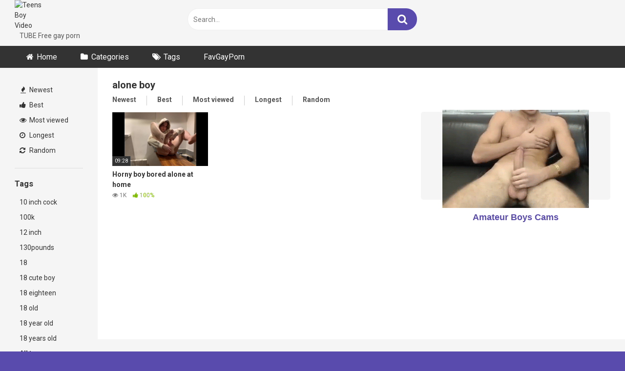

--- FILE ---
content_type: text/html; charset=UTF-8
request_url: https://teensboyvideo.com/tag/alone-boy/
body_size: 9053
content:
<!DOCTYPE html>


<html lang="en-US">
<head>
<meta charset="UTF-8">
<meta content='width=device-width, initial-scale=1.0, maximum-scale=1.0, user-scalable=0' name='viewport' />
<link rel="profile" href="https://gmpg.org/xfn/11">
<link rel="icon" href="">

<!-- Meta social networks -->

<!-- Temp Style -->


<style>
	.post-thumbnail {
		aspect-ratio: 16/9;
	}
	.post-thumbnail video,
	.post-thumbnail img {
		object-fit: contain;
	}

		body.custom-background {
		background-image: url();
		background-color: #594AAE!important;
		background-repeat: ;
		background-attachment: ;
	}
	.site-title a {
		font-family: ;
		font-size: 0px;
	}
	.site-branding .logo img {
		max-width: 0px;
		max-height: 0px;
		margin-top: 0px;
		margin-left: 0px;
	}
	a,
	.site-title a i,
	.thumb-block:hover span.title,
	.categories-list .thumb-block:hover .entry-header .cat-title:before,
	.required,
	.post-like a:hover i,
	.top-bar i:hover,
	.menu-toggle i,
	.main-navigation.toggled li:hover > a,
	.main-navigation.toggled li.focus > a,
	.main-navigation.toggled li.current_page_item > a,
	.main-navigation.toggled li.current-menu-item > a,
	#filters .filters-select:after,
	.top-bar .membership a i,
	.thumb-block:hover .photos-count i,
	.aside-filters span:hover a,
	.aside-filters span:hover a i,
	.filters a.active,
	.filters a:hover,
	.archive-aside a:hover,
	#video-links a:hover,
	#video-links a:hover i,
	.video-share .video-share-url a#clickme:hover,
	a#show-sharing-buttons.active,
	a#show-sharing-buttons.active i,
	.morelink:hover,
	.morelink:hover i,
	.footer-menu-container a:hover,
	.categories-list .thumb-block:hover .entry-header span,
	.tags-letter-block .tag-items .tag-item a:hover,
	.menu-toggle-open,
	.search-open {
		color: #594AAE;
	}
	button,
	.button,
	.btn,
	input[type="button"],
	input[type="reset"],
	input[type="submit"],
	.pagination ul li a.current,
	.pagination ul li a:hover,
	body #filters .label.secondary.active,
	.label.secondary:hover,
	.widget_categories ul li a:hover,
	a.tag-cloud-link:hover,
	.template-actors li a:hover,
	.rating-bar-meter,
	.vjs-play-progress,
	#filters .filters-options span:hover,
	.top-bar .social-share a:hover,
	.thumb-block:hover span.hd-video,
	.label:hover,
	.label:focus,
	.label:active,
	.mobile-pagination .pagination-nav span,
	.mobile-pagination .pagination-nav a {
		background-color: #594AAE!important;
	}
	button:hover,
	.button:hover {
		background-color: lighten(#594AAE,50%);
	}
	#video-tabs button.tab-link.active,
	.page-title,
	.page .entry-title,
	.comments-title,
	.comment-reply-title,
	input[type="text"]:focus,
	input[type="email"]:focus,
	input[type="url"]:focus,
	input[type="password"]:focus,
	input[type="search"]:focus,
	input[type="number"]:focus,
	input[type="tel"]:focus,
	input[type="range"]:focus,
	input[type="date"]:focus,
	input[type="month"]:focus,
	input[type="week"]:focus,
	input[type="time"]:focus,
	input[type="datetime"]:focus,
	input[type="datetime-local"]:focus,
	input[type="color"]:focus,
	textarea:focus,
	.filters a.active {
		border-color: #594AAE!important;
	}
	ul li.current-menu-item a {
		border-bottom-color: #594AAE!important;
	}
	.logo-watermark-img {
		max-width: px;
	}
	.video-js .vjs-big-play-button {
		background-color: #594AAE!important;
		border-color: #594AAE!important;
	}
</style>

<!-- Google Analytics -->

<!-- Meta Verification -->

<title>alone boy &#8211; Teens Boy Video</title>
<meta name='robots' content='max-image-preview:large' />

            <script data-no-defer="1" data-ezscrex="false" data-cfasync="false" data-pagespeed-no-defer data-cookieconsent="ignore">
                var ctPublicFunctions = {"_ajax_nonce":"a6d1b280e9","_rest_nonce":"0012bc0509","_ajax_url":"\/wp-admin\/admin-ajax.php","_rest_url":"https:\/\/teensboyvideo.com\/wp-json\/","data__cookies_type":"native","data__ajax_type":"rest","data__bot_detector_enabled":0,"data__frontend_data_log_enabled":1,"cookiePrefix":"","wprocket_detected":false,"host_url":"teensboyvideo.com","text__ee_click_to_select":"Click to select the whole data","text__ee_original_email":"The complete one is","text__ee_got_it":"Got it","text__ee_blocked":"Blocked","text__ee_cannot_connect":"Cannot connect","text__ee_cannot_decode":"Can not decode email. Unknown reason","text__ee_email_decoder":"CleanTalk email decoder","text__ee_wait_for_decoding":"The magic is on the way!","text__ee_decoding_process":"Please wait a few seconds while we decode the contact data."}
            </script>
        
            <script data-no-defer="1" data-ezscrex="false" data-cfasync="false" data-pagespeed-no-defer data-cookieconsent="ignore">
                var ctPublic = {"_ajax_nonce":"a6d1b280e9","settings__forms__check_internal":"0","settings__forms__check_external":"0","settings__forms__force_protection":0,"settings__forms__search_test":"1","settings__forms__wc_add_to_cart":"0","settings__data__bot_detector_enabled":0,"settings__sfw__anti_crawler":0,"blog_home":"https:\/\/teensboyvideo.com\/","pixel__setting":"3","pixel__enabled":false,"pixel__url":"https:\/\/moderate2-v4.cleantalk.org\/pixel\/2237cfbe84375aeb0dbff9fa604ae8fc.gif","data__email_check_before_post":"1","data__email_check_exist_post":0,"data__cookies_type":"native","data__key_is_ok":true,"data__visible_fields_required":true,"wl_brandname":"Anti-Spam by CleanTalk","wl_brandname_short":"CleanTalk","ct_checkjs_key":625165363,"emailEncoderPassKey":"4150d70140d9ca89e13bdb62100e99bf","bot_detector_forms_excluded":"W10=","advancedCacheExists":false,"varnishCacheExists":false,"wc_ajax_add_to_cart":false,"theRealPerson":{"phrases":{"trpHeading":"The Real Person Badge!","trpContent1":"The commenter acts as a real person and verified as not a bot.","trpContent2":" Anti-Spam by CleanTalk","trpContentLearnMore":"Learn more"},"trpContentLink":"https:\/\/cleantalk.org\/help\/the-real-person?utm_id=&amp;utm_term=&amp;utm_source=admin_side&amp;utm_medium=trp_badge&amp;utm_content=trp_badge_link_click&amp;utm_campaign=apbct_links","imgPersonUrl":"https:\/\/teensboyvideo.com\/wp-content\/plugins\/cleantalk-spam-protect\/css\/images\/real_user.svg","imgShieldUrl":"https:\/\/teensboyvideo.com\/wp-content\/plugins\/cleantalk-spam-protect\/css\/images\/shield.svg"}}
            </script>
        <link rel='dns-prefetch' href='//fonts.googleapis.com' />
<link rel="alternate" type="application/rss+xml" title="Teens Boy Video &raquo; Feed" href="https://teensboyvideo.com/feed/" />
<link rel="alternate" type="application/rss+xml" title="Teens Boy Video &raquo; Comments Feed" href="https://teensboyvideo.com/comments/feed/" />
<link rel="alternate" type="application/rss+xml" title="Teens Boy Video &raquo; alone boy Tag Feed" href="https://teensboyvideo.com/tag/alone-boy/feed/" />
<style id='wp-img-auto-sizes-contain-inline-css' type='text/css'>
img:is([sizes=auto i],[sizes^="auto," i]){contain-intrinsic-size:3000px 1500px}
/*# sourceURL=wp-img-auto-sizes-contain-inline-css */
</style>
<style id='wp-emoji-styles-inline-css' type='text/css'>

	img.wp-smiley, img.emoji {
		display: inline !important;
		border: none !important;
		box-shadow: none !important;
		height: 1em !important;
		width: 1em !important;
		margin: 0 0.07em !important;
		vertical-align: -0.1em !important;
		background: none !important;
		padding: 0 !important;
	}
/*# sourceURL=wp-emoji-styles-inline-css */
</style>
<link rel='stylesheet' id='cleantalk-public-css-css' href='https://teensboyvideo.com/wp-content/plugins/cleantalk-spam-protect/css/cleantalk-public.min.css?ver=6.70.1_1766341033' type='text/css' media='all' />
<link rel='stylesheet' id='cleantalk-email-decoder-css-css' href='https://teensboyvideo.com/wp-content/plugins/cleantalk-spam-protect/css/cleantalk-email-decoder.min.css?ver=6.70.1_1766341033' type='text/css' media='all' />
<link rel='stylesheet' id='cleantalk-trp-css-css' href='https://teensboyvideo.com/wp-content/plugins/cleantalk-spam-protect/css/cleantalk-trp.min.css?ver=6.70.1_1766341033' type='text/css' media='all' />
<link rel='stylesheet' id='wpst-font-awesome-css' href='https://teensboyvideo.com/wp-content/themes/ultimatube/assets/stylesheets/font-awesome/css/font-awesome.min.css?ver=4.7.0' type='text/css' media='all' />
<link rel='stylesheet' id='wpst-style-css' href='https://teensboyvideo.com/wp-content/themes/ultimatube/style.css?ver=1.6.0.1766341131' type='text/css' media='all' />
<link rel='stylesheet' id='wpst-roboto-font-css' href='https://fonts.googleapis.com/css?family=Roboto%3A400%2C700&#038;ver=1.6.0' type='text/css' media='all' />
<script type="text/javascript" src="https://teensboyvideo.com/wp-content/plugins/cleantalk-spam-protect/js/apbct-public-bundle_gathering.min.js?ver=6.70.1_1766341033" id="apbct-public-bundle_gathering.min-js-js"></script>
<script type="text/javascript" src="https://teensboyvideo.com/wp-includes/js/jquery/jquery.min.js?ver=3.7.1" id="jquery-core-js"></script>
<script type="text/javascript" src="https://teensboyvideo.com/wp-includes/js/jquery/jquery-migrate.min.js?ver=3.4.1" id="jquery-migrate-js"></script>
<link rel="https://api.w.org/" href="https://teensboyvideo.com/wp-json/" /><link rel="alternate" title="JSON" type="application/json" href="https://teensboyvideo.com/wp-json/wp/v2/tags/1540" /><link rel="EditURI" type="application/rsd+xml" title="RSD" href="https://teensboyvideo.com/xmlrpc.php?rsd" />
<meta name="generator" content="WordPress 6.9" />
<style type="text/css" id="custom-background-css">
body.custom-background { background-color: #1e73be; }
</style>
	<link rel="icon" href="https://teensboyvideo.com/wp-content/uploads/2019/04/cropped-fav_02-32x32.png" sizes="32x32" />
<link rel="icon" href="https://teensboyvideo.com/wp-content/uploads/2019/04/cropped-fav_02-192x192.png" sizes="192x192" />
<link rel="apple-touch-icon" href="https://teensboyvideo.com/wp-content/uploads/2019/04/cropped-fav_02-180x180.png" />
<meta name="msapplication-TileImage" content="https://teensboyvideo.com/wp-content/uploads/2019/04/cropped-fav_02-270x270.png" />
</head>  <body  class="archive tag tag-alone-boy tag-1540 custom-background wp-theme-ultimatube hfeed">  <div id="page"> 	<a class="skip-link screen-reader-text" href="#content">Skip to content</a>  	<div class="header row"> 		<div class="site-branding"> 			<div class="logo"> 									<a href="https://teensboyvideo.com/" rel="home" title="Teens Boy Video"><img src="" alt="Teens Boy Video"></a> 				 									<p class="site-description"> 											TUBE Free gay porn</p> 							</div> 		</div><!-- .site-branding --> 		 		<div class="search-menu-mobile"> 	<div class="header-search-mobile"> 		<i class="fa fa-search"></i>     	</div>	 	<div id="menu-toggle"> 		<i class="fa fa-bars"></i> 	</div> </div>  <div class="header-search"> 	<form method="get" id="searchform" action="https://teensboyvideo.com/">         					<input class="input-group-field" value="Search..." name="s" id="s" onfocus="if (this.value == 'Search...') {this.value = '';}" onblur="if (this.value == '') {this.value = 'Search...';}" type="text" /> 				 		<input class="fa-input" type="submit" id="searchsubmit" value="&#xf002;" />         	</form> </div> 		<nav id="site-navigation" class="main-navigation" role="navigation"> 						<div id="head-mobile"></div> 			<div class="button-nav"></div>			 			<ul id="menu-main-menu" class="menu"><li id="menu-item-1100" class="home-icon menu-item menu-item-type-custom menu-item-object-custom menu-item-home menu-item-1100"><a href="https://teensboyvideo.com">Home</a></li> <li id="menu-item-1101" class="cat-icon menu-item menu-item-type-post_type menu-item-object-page menu-item-1101"><a href="https://teensboyvideo.com/categories/">Categories</a></li> <li id="menu-item-1102" class="tag-icon menu-item menu-item-type-post_type menu-item-object-page menu-item-1102"><a href="https://teensboyvideo.com/tags/">Tags</a></li> <li id="menu-item-3919" class="menu-item menu-item-type-custom menu-item-object-custom menu-item-3919"><a href="https://favgayporn.com/">FavGayPorn</a></li> </ul>		</nav> 	</div> 	<div class="clear"></div>   	 	<div id="content" class="site-content row"> 	<div id="primary" class="content-area"> 		<main id="main" class="site-main  					with-aside" role="main"> 			<div class="archive-aside"> 	     				<div class="aside-block aside-filters">        	 			<span><a class="" href="https://teensboyvideo.com/?filter=latest"><i class="fa fa-fire"></i> Newest</a></span> 			<span><a class="" href="https://teensboyvideo.com/?filter=popular"><i class="fa fa-thumbs-up"></i> Best</a></span> 			<span><a class="" href="https://teensboyvideo.com/?filter=most-viewed"><i class="fa fa-eye"></i> Most viewed</a></span>			 			<span><a class="" href="https://teensboyvideo.com/?filter=longest"><i class="fa fa-clock-o"></i> Longest</a></span> 			<span><a class="" href="https://teensboyvideo.com/?filter=random"><i class="fa fa-refresh"></i> Random</a></span>      		</div> 					<div class="aside-block aside-tags"> 			<h3>Tags</h3> 			<a href="https://teensboyvideo.com/tag/10-inch-cock/" class="">10 inch cock</a><a href="https://teensboyvideo.com/tag/100k/" class="">100k</a><a href="https://teensboyvideo.com/tag/12-inch/" class="">12 inch</a><a href="https://teensboyvideo.com/tag/130pounds/" class="">130pounds</a><a href="https://teensboyvideo.com/tag/18/" class="">18</a><a href="https://teensboyvideo.com/tag/18-cute-boy/" class="">18 cute boy</a><a href="https://teensboyvideo.com/tag/18-eighteen/" class="">18 eighteen</a><a href="https://teensboyvideo.com/tag/18-old/" class="">18 old</a><a href="https://teensboyvideo.com/tag/18-year-old/" class="">18 year old</a><a href="https://teensboyvideo.com/tag/18-years-old/" class="">18 years old</a>				<a class="show-all-link" href="https://teensboyvideo.com/tags" title="All tags">All tags <i class="fa fa-angle-right"></i></a> 					</div> 		</div>			<div class="archive-content clearfix-after"> 									<header class="page-header"> 						<h1 class="widget-title">alone boy</h1>     		<div class="filters"> 		<a class="filter-title" href="#!">Newest</a> 		<div class="filters-list"> 				 				<a class="" href="/tag/alone-boy/?filter=latest">Newest</a> 				<a class="" href="/tag/alone-boy/?filter=popular">Best</a>	 				<a class="" href="/tag/alone-boy/?filter=most-viewed">Most viewed</a>				 				<a class="" href="/tag/alone-boy/?filter=longest">Longest</a> 				<a class="" href="/tag/alone-boy/?filter=random">Random</a>	 					</div> 	</div> 					</header><!-- .page-header --> 															<div class="video-list-content  																with-happy">						 						<div class="videos-list">						 							 <article data-video-id="video_1" data-main-thumb="https://teensboyvideo.com/wp-content/uploads/2022/11/horny-boy-bored-alone-at-home.jpg" data-thumbs="https://di.phncdn.com/videos/202205/01/407342491/original/(m=eaf8Ggaaaa)(mh=_FGggCPUij-lwvPS)1.jpg,https://di.phncdn.com/videos/202205/01/407342491/original/(m=eaf8Ggaaaa)(mh=_FGggCPUij-lwvPS)2.jpg,https://di.phncdn.com/videos/202205/01/407342491/original/(m=eaf8Ggaaaa)(mh=_FGggCPUij-lwvPS)3.jpg,https://di.phncdn.com/videos/202205/01/407342491/original/(m=eaf8Ggaaaa)(mh=_FGggCPUij-lwvPS)4.jpg,https://di.phncdn.com/videos/202205/01/407342491/original/(m=eaf8Ggaaaa)(mh=_FGggCPUij-lwvPS)5.jpg,https://di.phncdn.com/videos/202205/01/407342491/original/(m=eaf8Ggaaaa)(mh=_FGggCPUij-lwvPS)6.jpg,https://di.phncdn.com/videos/202205/01/407342491/original/(m=eaf8Ggaaaa)(mh=_FGggCPUij-lwvPS)7.jpg,https://di.phncdn.com/videos/202205/01/407342491/original/(m=eaf8Ggaaaa)(mh=_FGggCPUij-lwvPS)8.jpg,https://di.phncdn.com/videos/202205/01/407342491/original/(m=eaf8Ggaaaa)(mh=_FGggCPUij-lwvPS)9.jpg,https://di.phncdn.com/videos/202205/01/407342491/original/(m=eaf8Ggaaaa)(mh=_FGggCPUij-lwvPS)10.jpg,https://di.phncdn.com/videos/202205/01/407342491/original/(m=eaf8Ggaaaa)(mh=_FGggCPUij-lwvPS)11.jpg,https://di.phncdn.com/videos/202205/01/407342491/original/(m=eaf8Ggaaaa)(mh=_FGggCPUij-lwvPS)12.jpg,https://di.phncdn.com/videos/202205/01/407342491/original/(m=eaf8Ggaaaa)(mh=_FGggCPUij-lwvPS)13.jpg,https://di.phncdn.com/videos/202205/01/407342491/original/(m=eaf8Ggaaaa)(mh=_FGggCPUij-lwvPS)14.jpg,https://di.phncdn.com/videos/202205/01/407342491/original/(m=eaf8Ggaaaa)(mh=_FGggCPUij-lwvPS)15.jpg,https://di.phncdn.com/videos/202205/01/407342491/original/(m=eaf8Ggaaaa)(mh=_FGggCPUij-lwvPS)16.jpg" class="thumb-block video-preview-item full-width post-3475 post type-post status-publish format-video has-post-thumbnail hentry category-cam-boys tag-alone-boy tag-anal-fingering tag-big-cock tag-boxers tag-boy-masturbation tag-boy-pussy tag-cumshot tag-daddys-boy tag-femboy tag-home-alone tag-long-hair-man tag-masturbation tag-teenagers tag-tight-hole tag-virgin-boy tag-white-panties post_format-post-format-video" data-post-id="3475"> 	<a href="https://teensboyvideo.com/horny-boy-bored-alone-at-home/" title="Horny boy bored alone at home"> 		<div class="post-thumbnail"> 			 			<div class="post-thumbnail-container"><img class="video-main-thumb" width="300" height="168.75" src="https://teensboyvideo.com/wp-content/uploads/2022/11/horny-boy-bored-alone-at-home.jpg" alt="Horny boy bored alone at home"></div>			<div class="video-overlay"></div>  						<span class="duration">09:28</span>		</div> 		<header class="entry-header"> 			<span class="title">Horny boy bored alone at home</span> 							<div class="under-thumb"> 					<span class="views"><i class="fa fa-eye"></i> 1K</span>					<span class="rating"><i class="fa fa-thumbs-up"></i> 100%</span>				</div> 					</header> 	</a> </article> 						</div> 													<div class="video-archive-ad"> 								<div align="center">    <center>    <table border="0" width="100%" cellspacing="10" cellpadding="10">      <tr>        <td width="100%" align="center"><a target="_blank" href="https://www.amateurboyscams.com/"><img border="0" src="https://www.teensboyvideo.com/wp-content/uploads/2016/09/boycam_16.gif" width="300" height="250"></a></td>      </tr>      <tr>        <td width="100%" align="center"><a target="_blank" href="https://www.amateurboyscams.com/"><font face="Arial" size="4"><b>Amateur Boys Cams</b></font></a></td>      </tr>    </table>    </center>  </div>    							</div> 											</div> 								</div> 		</main><!-- #main --> 	</div><!-- #primary --> 		<div class="clear"></div>  					<div class="happy-footer"> 				<div align="center">    <center>    <table border="0" width="100%" cellspacing="0" cellpadding="0">      <tr>        <td width="33%" align="center"><p><a target="_blank" href="https://www.amateurboyscams.com/"><img border="0" src="https://www.teensboyvideo.com/wp-content/uploads/2016/09/boycam_23.gif" width="300" height="250"></a></p></td>        <td width="33%" align="center"><p><a target="_blank" href="https://www.liveboys.online/"><img border="0" src="https://www.teensboyvideo.com/wp-content/uploads/2016/09/boycam_27.gif" width="300" height="250"></a></p></td>        <td width="34%" align="center"><p><a target="_blank" href="https://videoboytube.com/"><img border="0" src="https://www.teensboyvideo.com/wp-content/uploads/2016/09/boycam_26.gif" width="300" height="250"></a></p></td>      </tr>    </table>    </center>  </div>    			</div> 						 					<div class="footer-widget-zone">	 				<div class="row">				 					<div class="four-columns-footer"> 						<section id="linkcat-0" class="widget widget_links"><h2 class="widget-title">Bookmarks</h2> 	<ul class='xoxo blogroll'> <li><a href="https://101hotguys.com/" target="_blank">101 Hot Guys</a></li> <li><a href="https://123gayporn.com/" target="_blank">123 Gay Porn</a></li> <li><a href="http://18boysex.com/" target="_blank">18 Boy Sex</a></li> <li><a href="http://18cuteteenboys.com/" target="_blank">18 Cute Teen Boys</a></li> <li><a href="https://18teenboys.net/" target="_blank">18 Teen Boys</a></li> <li><a href="https://2gaycam.com/" target="_blank">2 Gay Cam</a></li> <li><a href="https://4boystube.com/" target="_blank">4 Boys Tube</a></li> <li><a href="https://boyvideotube.com/" target="_blank">Boy Video Tube</a></li> <li><a href="https://cumforgay.com/" target="_blank">Cum For Gay</a></li> <li><a href="https://cutegaycams.com/" target="_blank">Cute Gay Cams</a></li> <li><a href="https://favgayporn.com/" target="_blank">Fav Gay Porn</a></li> <li><a href="https://gay-boy-sex.net/" target="_blank">Gay Boy Sex</a></li> <li><a href="https://www.gayboyswebcam.com/" target="_blank">Gay Boys Webcam</a></li> <li><a href="https://gaylivecams.org/" target="_blank">Gay Live Cams</a></li> <li><a href="https://www.gayteenboylinks.com/" target="_blank">Gay Teen Boy Links</a></li> <li><a href="https://gaytwerk.com/" target="_blank">Gay Twerk Porn Tube</a></li> <li><a href="https://gay1.org/" target="_blank">Gay1 Porn Video</a></li> <li><a href="https://1boyz.com/" target="_blank">GayBoysTube</a></li> <li><a href="https://gaysteensvideo.com/" target="_blank">Gays Teens Video</a></li> <li><a href="https://guesscock2.blogspot.com/" target="_blank">Guess His Cock</a></li> <li><a href="https://guy69.com/" target="_blank">Guy69.com</a></li> <li><a href="https://homempelado.net/" target="_blank">homem pelado</a></li> <li><a href="https://www.livegaycams.info/" target="_blank">Live Gay Cams</a></li> <li><a href="https://www.livemalewebcams.com/" target="_blank">Live Male Webcams</a></li> <li><a href="https://rafaelfoxgay.blogspot.com.br/" target="_blank">Rafael Fox Gay</a></li> <li><a href="https://thegayteentube.com/" target="_blank">The Gay Teen Tube</a></li> <li><a href="https://theporngay.com/" target="_blank">The Porn Gay</a></li> <li><a href="https://twinklounge.com/" target="_blank">Twink Lounge</a></li> <li><a href="https://videoboytube.com/" target="_blank">Video Boy Tube</a></li>  	</ul> </section> <section id="text-9" class="widget widget_text">			<div class="textwidget"><div align="center"><center></p> <table border="0" width="100%" cellspacing="10" cellpadding="10"> <tbody> <tr> <td width="100%"><a href="https://boyporntube.com/" target="_blank" rel="noopener"><b><span style="font-family: Arial;">Boy Porn Tube</span></b></a></td> </tr> <tr> <td width="100%"><a href="https://teengaysvideo.com/" target="_blank" rel="noopener"><b><span style="font-family: Arial;">Teen Gays Video</span></b></a></td> </tr> <tr> <td width="100%"><a href="https://gayboys18tube.com/" target="_blank" rel="noopener"><b><span style="font-family: Arial;">Gay Boys 18 Tube</span></b></a></td> </tr> <tr> <td width="100%"><a href="https://www.gay1.org/" target="_blank" rel="noopener"><b><span style="font-family: Arial;">Gay1 Porn Video</span></b></a></td> </tr> <tr> <td width="100%"></td> </tr> <tr> <td width="100%"></td> </tr> <tr> <td width="100%"></td> </tr> <tr> <td width="100%"></td> </tr> <tr> <td width="100%"></td> </tr> <tr> <td width="100%"></td> </tr> </tbody> </table> <p>&nbsp;</p> <p></center></div> </div> 		</section><section id="text-8" class="widget widget_text">			<div class="textwidget"><p><a href="https://favgayporn.com/" target="_blank" rel="noopener"><img loading="lazy" decoding="async" src="https://favgayporn.com/wp-content/uploads/2017/04/favsc3.jpg" width="200" height="100" border="0" /></a></p> </div> 		</section><section id="pages-5" class="widget widget_pages"><h2 class="widget-title">Pages</h2> 			<ul> 				<li class="page_item page-item-627"><a href="https://teensboyvideo.com/about/">About</a></li> <li class="page_item page-item-3908"><a href="https://teensboyvideo.com/actors/">Actors</a></li> <li class="page_item page-item-1096"><a href="https://teensboyvideo.com/categories/">Categories</a></li> <li class="page_item page-item-2"><a href="https://teensboyvideo.com/sample-page/">Contact</a></li> <li class="page_item page-item-1099"><a href="https://teensboyvideo.com/tags/">Tags</a></li> 			</ul>  			</section>					</div>					 				</div> 			</div> 		 		<footer id="colophon" class="site-footer" role="contentinfo"> 			 			 					</footer><!-- #colophon --> 	</div><!-- #content -->	 </div><!-- #page -->  <a class="button" href="#" id="back-to-top" title="Back to top"><i class="fa fa-chevron-up"></i></a>  <img alt="Cleantalk Pixel" title="Cleantalk Pixel" id="apbct_pixel" style="display: none;" src="https://moderate2-v4.cleantalk.org/pixel/2237cfbe84375aeb0dbff9fa604ae8fc.gif"><script>				
                    document.addEventListener('DOMContentLoaded', function () {
                        setTimeout(function(){
                            if( document.querySelectorAll('[name^=ct_checkjs]').length > 0 ) {
                                if (typeof apbct_public_sendREST === 'function' && typeof apbct_js_keys__set_input_value === 'function') {
                                    apbct_public_sendREST(
                                    'js_keys__get',
                                    { callback: apbct_js_keys__set_input_value })
                                }
                            }
                        },0)					    
                    })				
                </script><script type="speculationrules">
{"prefetch":[{"source":"document","where":{"and":[{"href_matches":"/*"},{"not":{"href_matches":["/wp-*.php","/wp-admin/*","/wp-content/uploads/*","/wp-content/*","/wp-content/plugins/*","/wp-content/themes/ultimatube/*","/*\\?(.+)"]}},{"not":{"selector_matches":"a[rel~=\"nofollow\"]"}},{"not":{"selector_matches":".no-prefetch, .no-prefetch a"}}]},"eagerness":"conservative"}]}
</script> 		<div class="modal fade wpst-user-modal" id="wpst-user-modal" tabindex="-1" role="dialog" aria-hidden="true"> 			<div class="modal-dialog" data-active-tab=""> 				<div class="modal-content"> 					<div class="modal-body"> 					<a href="#" class="close" data-dismiss="modal" aria-label="Close"><i class="fa fa-remove"></i></a> 						<!-- Register form --> 						<div class="wpst-register">	 													  								<h3>Join Teens Boy Video</h3>									  								<form id="wpst_registration_form" action="https://teensboyvideo.com/" method="POST">  									<div class="form-field"> 										<label>Username</label> 										<input class="form-control input-lg required" name="wpst_user_login" type="text"/> 									</div> 									<div class="form-field"> 										<label for="wpst_user_email">Email</label> 										<input class="form-control input-lg required" name="wpst_user_email" id="wpst_user_email" type="email"/> 									</div> 									<div class="form-field"> 										<label for="wpst_user_pass">Password</label> 										<input class="form-control input-lg required" name="wpst_user_pass" type="password"/> 									</div> 																		<div class="form-field"> 										<input type="hidden" name="action" value="wpst_register_member"/> 										<button class="btn btn-theme btn-lg" data-loading-text="Loading..." type="submit">Sign up</button> 									</div> 									<input type="hidden" id="register-security" name="register-security" value="149b5de921" /><input type="hidden" name="_wp_http_referer" value="/tag/alone-boy/" />								</form> 								<div class="wpst-errors"></div> 													</div>  						<!-- Login form --> 						<div class="wpst-login">							  							<h3>Login to Teens Boy Video</h3> 						 							<form id="wpst_login_form" action="https://teensboyvideo.com/" method="post">  								<div class="form-field"> 									<label>Username</label> 									<input class="form-control input-lg required" name="wpst_user_login" type="text"/> 								</div> 								<div class="form-field"> 									<label for="wpst_user_pass">Password</label> 									<input class="form-control input-lg required" name="wpst_user_pass" id="wpst_user_pass" type="password"/> 								</div> 								<div class="form-field lost-password"> 									<input type="hidden" name="action" value="wpst_login_member"/> 									<button class="btn btn-theme btn-lg" data-loading-text="Loading..." type="submit">Login</button> <a class="alignright" href="#wpst-reset-password">Lost Password?</a> 								</div> 								<input type="hidden" id="login-security" name="login-security" value="149b5de921" /><input type="hidden" name="_wp_http_referer" value="/tag/alone-boy/" />							</form> 							<div class="wpst-errors"></div> 						</div>  						<!-- Lost Password form --> 						<div class="wpst-reset-password">							  							<h3>Reset Password</h3> 							<p>Enter the username or e-mail you used in your profile. A password reset link will be sent to you by email.</p> 						 							<form id="wpst_reset_password_form" action="https://teensboyvideo.com/" method="post"> 								<div class="form-field"> 									<label for="wpst_user_or_email">Username or E-mail</label> 									<input class="form-control input-lg required" name="wpst_user_or_email" id="wpst_user_or_email" type="text"/> 								</div> 								<div class="form-field"> 									<input type="hidden" name="action" value="wpst_reset_password"/> 									<button class="btn btn-theme btn-lg" data-loading-text="Loading..." type="submit">Get new password</button> 								</div> 								<input type="hidden" id="password-security" name="password-security" value="149b5de921" /><input type="hidden" name="_wp_http_referer" value="/tag/alone-boy/" />							</form> 							<div class="wpst-errors"></div> 						</div>  						<div class="wpst-loading"> 							<p><i class="fa fa-refresh fa-spin"></i><br>Loading...</p> 						</div> 					</div> 					<div class="modal-footer"> 						<span class="wpst-register-footer">Don&#039;t have an account? <a href="#wpst-register">Sign up</a></span> 						<span class="wpst-login-footer">Already have an account? <a href="#wpst-login">Login</a></span> 					</div>				 				</div> 			</div> 		</div> 		<script type="text/javascript" id="wpst-main-js-extra">
/* <![CDATA[ */
var wpst_ajax_var = {"url":"https://teensboyvideo.com/wp-admin/admin-ajax.php","nonce":"b2fc7fb749","ctpl_installed":"1","is_mobile":""};
var objectL10nMain = {"readmore":"Read more","close":"Close"};
var options = {"thumbnails_ratio":"16/9"};
//# sourceURL=wpst-main-js-extra
/* ]]> */
</script> <script type="text/javascript" src="https://teensboyvideo.com/wp-content/themes/ultimatube/assets/js/main.js?ver=1.6.0.1766341131" id="wpst-main-js"></script> <script type="text/javascript" src="https://teensboyvideo.com/wp-content/themes/ultimatube/assets/js/skip-link-focus-fix.js?ver=1.0.0" id="wpst-skip-link-focus-fix-js"></script> <script id="wp-emoji-settings" type="application/json">
{"baseUrl":"https://s.w.org/images/core/emoji/17.0.2/72x72/","ext":".png","svgUrl":"https://s.w.org/images/core/emoji/17.0.2/svg/","svgExt":".svg","source":{"concatemoji":"https://teensboyvideo.com/wp-includes/js/wp-emoji-release.min.js?ver=6.9"}}
</script> <script type="module">
/* <![CDATA[ */
/*! This file is auto-generated */
const a=JSON.parse(document.getElementById("wp-emoji-settings").textContent),o=(window._wpemojiSettings=a,"wpEmojiSettingsSupports"),s=["flag","emoji"];function i(e){try{var t={supportTests:e,timestamp:(new Date).valueOf()};sessionStorage.setItem(o,JSON.stringify(t))}catch(e){}}function c(e,t,n){e.clearRect(0,0,e.canvas.width,e.canvas.height),e.fillText(t,0,0);t=new Uint32Array(e.getImageData(0,0,e.canvas.width,e.canvas.height).data);e.clearRect(0,0,e.canvas.width,e.canvas.height),e.fillText(n,0,0);const a=new Uint32Array(e.getImageData(0,0,e.canvas.width,e.canvas.height).data);return t.every((e,t)=>e===a[t])}function p(e,t){e.clearRect(0,0,e.canvas.width,e.canvas.height),e.fillText(t,0,0);var n=e.getImageData(16,16,1,1);for(let e=0;e<n.data.length;e++)if(0!==n.data[e])return!1;return!0}function u(e,t,n,a){switch(t){case"flag":return n(e,"\ud83c\udff3\ufe0f\u200d\u26a7\ufe0f","\ud83c\udff3\ufe0f\u200b\u26a7\ufe0f")?!1:!n(e,"\ud83c\udde8\ud83c\uddf6","\ud83c\udde8\u200b\ud83c\uddf6")&&!n(e,"\ud83c\udff4\udb40\udc67\udb40\udc62\udb40\udc65\udb40\udc6e\udb40\udc67\udb40\udc7f","\ud83c\udff4\u200b\udb40\udc67\u200b\udb40\udc62\u200b\udb40\udc65\u200b\udb40\udc6e\u200b\udb40\udc67\u200b\udb40\udc7f");case"emoji":return!a(e,"\ud83e\u1fac8")}return!1}function f(e,t,n,a){let r;const o=(r="undefined"!=typeof WorkerGlobalScope&&self instanceof WorkerGlobalScope?new OffscreenCanvas(300,150):document.createElement("canvas")).getContext("2d",{willReadFrequently:!0}),s=(o.textBaseline="top",o.font="600 32px Arial",{});return e.forEach(e=>{s[e]=t(o,e,n,a)}),s}function r(e){var t=document.createElement("script");t.src=e,t.defer=!0,document.head.appendChild(t)}a.supports={everything:!0,everythingExceptFlag:!0},new Promise(t=>{let n=function(){try{var e=JSON.parse(sessionStorage.getItem(o));if("object"==typeof e&&"number"==typeof e.timestamp&&(new Date).valueOf()<e.timestamp+604800&&"object"==typeof e.supportTests)return e.supportTests}catch(e){}return null}();if(!n){if("undefined"!=typeof Worker&&"undefined"!=typeof OffscreenCanvas&&"undefined"!=typeof URL&&URL.createObjectURL&&"undefined"!=typeof Blob)try{var e="postMessage("+f.toString()+"("+[JSON.stringify(s),u.toString(),c.toString(),p.toString()].join(",")+"));",a=new Blob([e],{type:"text/javascript"});const r=new Worker(URL.createObjectURL(a),{name:"wpTestEmojiSupports"});return void(r.onmessage=e=>{i(n=e.data),r.terminate(),t(n)})}catch(e){}i(n=f(s,u,c,p))}t(n)}).then(e=>{for(const n in e)a.supports[n]=e[n],a.supports.everything=a.supports.everything&&a.supports[n],"flag"!==n&&(a.supports.everythingExceptFlag=a.supports.everythingExceptFlag&&a.supports[n]);var t;a.supports.everythingExceptFlag=a.supports.everythingExceptFlag&&!a.supports.flag,a.supports.everything||((t=a.source||{}).concatemoji?r(t.concatemoji):t.wpemoji&&t.twemoji&&(r(t.twemoji),r(t.wpemoji)))});
//# sourceURL=https://teensboyvideo.com/wp-includes/js/wp-emoji-loader.min.js
/* ]]> */
</script>  <!-- Other scripts -->  <script defer src="https://static.cloudflareinsights.com/beacon.min.js/vcd15cbe7772f49c399c6a5babf22c1241717689176015" integrity="sha512-ZpsOmlRQV6y907TI0dKBHq9Md29nnaEIPlkf84rnaERnq6zvWvPUqr2ft8M1aS28oN72PdrCzSjY4U6VaAw1EQ==" data-cf-beacon='{"version":"2024.11.0","token":"22a9755ff812470fb1edb303fcb6a957","r":1,"server_timing":{"name":{"cfCacheStatus":true,"cfEdge":true,"cfExtPri":true,"cfL4":true,"cfOrigin":true,"cfSpeedBrain":true},"location_startswith":null}}' crossorigin="anonymous"></script>
</body> </html>